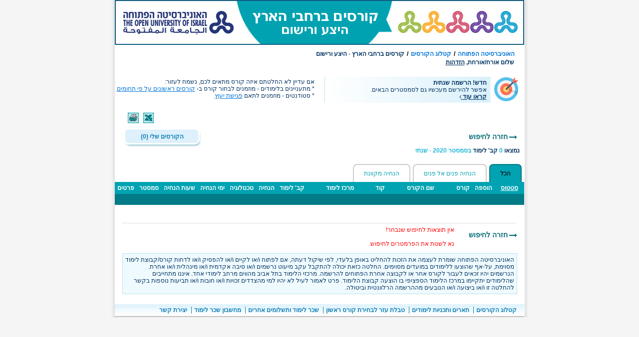

--- FILE ---
content_type: text/html; charset=utf-8
request_url: https://sheilta.apps.openu.ac.il/CoursesRegistration/Pages/GroupSearchResults.aspx?Semester=2020&CourseIDs=,10432,&Degree=0&GeographicalArea=,01,02,03,04,05,06,07,09,&InstructionHours=00:01&Days=111111&Page=1&Sort=IsGroupOpenDESC
body_size: 8597
content:


<!DOCTYPE html PUBLIC "-//W3C//DTD XHTML 1.0 Transitional//EN" "http://www.w3.org/TR/xhtml1/DTD/xhtml1-transitional.dtd">
<html xmlns="http://www.w3.org/1999/xhtml">
<head><meta http-equiv="CACHE-CONTROL" content="NO-CACHE" /><meta http-equiv="EXPIRES" content="0" /><title>
	היצע קורסים ברחבי הארץ
</title><link rel="Shortcut Icon" href="../Styles/images/openu.ico" /><link href="../Styles/style.css?v=41" rel="stylesheet" type="text/css" /><link href="../Styles/CourseBasketStyle.css?v=43" rel="Stylesheet" type="text/css" /><link href="../Styles/font-awesome/css/font-awesome.min.css" rel="stylesheet" type="text/css" />
    <script src="../Scripts/jquery-1.6.2.min.js" type="text/javascript"></script>
    <script src="../Scripts/jquery-ui-1.8.13.custom.min.js" type="text/javascript"></script>
    <script src="../Scripts/ui.dropdownchecklist-1.4-min.js" type="text/javascript"></script>
    <script src="../Scripts/CommonScripts.js?v=40" type="text/javascript"></script>
        
    <script src="../Scripts/frmGroupSearchResults_Script.js?v=28" type="text/javascript"></script>
</head>
<body id="MainBody">
    <form method="post" action="./GroupSearchResults.aspx?Semester=2020&amp;CourseIDs=%2c10432%2c&amp;Degree=0&amp;GeographicalArea=%2c01%2c02%2c03%2c04%2c05%2c06%2c07%2c09%2c&amp;InstructionHours=00%3a01&amp;Days=111111&amp;Page=1&amp;Sort=IsGroupOpenDESC" id="form1">
<div class="aspNetHidden">
<input type="hidden" name="__EVENTTARGET" id="__EVENTTARGET" value="" />
<input type="hidden" name="__EVENTARGUMENT" id="__EVENTARGUMENT" value="" />
<input type="hidden" name="__VIEWSTATE" id="__VIEWSTATE" value="/[base64]/hNOdQVsg==" />
</div>

<script type="text/javascript">
//<![CDATA[
var theForm = document.forms['form1'];
if (!theForm) {
    theForm = document.form1;
}
function __doPostBack(eventTarget, eventArgument) {
    if (!theForm.onsubmit || (theForm.onsubmit() != false)) {
        theForm.__EVENTTARGET.value = eventTarget;
        theForm.__EVENTARGUMENT.value = eventArgument;
        theForm.submit();
    }
}
//]]>
</script>


<div class="aspNetHidden">

	<input type="hidden" name="__VIEWSTATEGENERATOR" id="__VIEWSTATEGENERATOR" value="1DDB6BBF" />
</div>
    <table cellpadding="0" cellspacing="0" border="0" dir="rtl" align="center">
        <tr>
            <td>
                <div class="container_12 clearfix">
                    <div aria-hidden="true" class="grid_12" id="header">
                        <img alt="" src="../Images/header.jpg?v=50" width="820" height="90" border="0" usemap="#Map" />
                        <map name="Map" id="Map">
                            <area shape="rect" coords="29,11,226,78" href="https://www.openu.ac.il/" alt="דף כניסה לאתר של האוניברסיטה הפתוחה" />
                        </map>
                    </div>
                    <div class="grid_12" id="slogan">
                        
                    </div>
                    <div class="grid_12" id="hizdahut">
                        

                        <ul class="breadcrumb">
                          <li><a href="https://www.openu.ac.il/">האוניברסיטה הפתוחה</a></li>
                          <li><a href="https://www.openu.ac.il/academic/catalog/">קטלוג הקורסים</a></li>                          
                          <li>קורסים ברחבי הארץ - היצע ורישום</li>
                        </ul>
                        <p>
                            <span id="lblUsername" title="שם משתמש">שלום אורח/אורחת, </span><a id="SsoAppsLink" href="javascript:__doPostBack(&#39;ctl00$SsoAppsLink&#39;,&#39;&#39;)">הזדהות </a>
                            <a href="#">
                                </a>
                        </p>
                        
                    </div>
                    <div class="grid_6 toptext advice">
                        <p>
                            אם עדיין לא החלטתם איזה קורס מתאים לכם, נשמח לעזור:                            
                            <br />
                            * מתעניינים בלימודים - מוזמנים לבחור קורס ב- <a href="https://www.openu.ac.il/counseling/pages/first_course.aspx" style="color:#0275d8;" target="_blank">קורסים ראשונים על פי תחומים</a>
                            <br />                                                        
                            * סטודנטים - מוזמנים לתאם <a href="https://sheilta.apps.openu.ac.il/Main/ConsultationSchedule" style="color:#0275d8;" target="_blank">פגישת יעוץ</a>                                                        
                        </p>
                    </div> 
                    <div class="grid_6 toptext future_slogan">
                        <p>
                            <strong>חדש! הרשמה שנתית</strong>
                            <br />אפשר להירשם מעכשיו גם לסמסטרים הבאים.
                            <br />
                            <a target="_blank" href="https://www.openu.ac.il/registration/pages/annual_enrollment.aspx">קראו עוד <i class="fa fa-angle-left" aria-hidden="true"></i></a>
                        </p>                         
                    </div>
                           
    <h2 class="sr-only">תוצאות חיפוש - קבוצות לימוד</h2>         
    <div aria-hidden="true" class="grid_2 alpha excel-print-icons" id="excel_print">
        <input type="image" name="ctl00$ContentPlaceHolder1$btnExcel" id="ContentPlaceHolder1_btnExcel" title="שמור תוצאת חיפוש - אקסל" src="../images/excel.jpg" align="top" style="border-width:0px;border-style:None;height:21px;width:21px;" />
            &nbsp;
        <input type="image" name="ctl00$ContentPlaceHolder1$btnPrint" id="ContentPlaceHolder1_btnPrint" title="הדפס" src="../images/print.jpg" align="top" style="border-width:0px;border-style:None;height:21px;width:22px;" />
    </div>
    <div class="clear"></div>
    <div class="grid_3" id="button_1">
        <p>
            <span id="ContentPlaceHolder1_lblMyCourseBasket" tabindex="1" title="סל - הקורסים שהוספתי לסל">הקורסים שלי (0)</span>
        </p>
    </div>    
    <div class="grid_9" id="search_button_results">  
        <div>
            <i class="fa fa-long-arrow-right backButtonIcon" aria-hidden="true" style="padding-right: 14px;"></i>
            <input type="submit" name="ctl00$ContentPlaceHolder1$Button1" value="חזרה לחיפוש" id="ContentPlaceHolder1_Button1" tabindex="2" title="חזרה לחיפוש קבוצות לימוד" class="btnRegistration1 backButton" />
        </div> 
        <p TabIndex="3">
            נמצאו
            <span id="ContentPlaceHolder1_lblGroups">0</span>
            קב' לימוד <span>בסמסטר
                <span id="ContentPlaceHolder1_lblInSemester">2020 - שנתי</span></span>
        </p>

        <div class="TabsInstructionTypeButtons">
         <div class="tabs">
             <a href="GroupSearchResults.aspx?Semester=2020&CourseIDs=,10432,&CourseName=&Degree=0&Subject=&Openinglevel=&LearningLanguage=&Credits=&AD=&GeographicalArea=,01,02,03,04,05,06,07,09,&LearningCenter=&InstructionHours=00:01&Days=111111&InstructionType=&tab=All" id="ContentPlaceHolder1_TabInstructionType_All" class="tabAll tab-link active">הכל</a>
             <a href="GroupSearchResults.aspx?Semester=2020&CourseIDs=,10432,&CourseName=&Degree=0&Subject=&Openinglevel=&LearningLanguage=&Credits=&AD=&GeographicalArea=,01,02,03,04,05,06,07,09,&LearningCenter=&InstructionHours=00:01&Days=111111&InstructionType=RFMF&tab=RFMF" id="ContentPlaceHolder1_TabInstructionType_RFMF" class="tabRFMF tab-link">הנחיה פנים אל פנים</a>
             <a href="GroupSearchResults.aspx?Semester=2020&CourseIDs=,10432,&CourseName=&Degree=0&Subject=&Openinglevel=&LearningLanguage=&Credits=&AD=&GeographicalArea=,01,02,03,04,05,06,07,09,&LearningCenter=&InstructionHours=00:01&Days=111111&InstructionType=RTMT&tab=RTMT" id="ContentPlaceHolder1_TabInstructionType_RTMT" class="tabRTMT tab-link">הנחיה מקוונת</a>
         </div>        
     </div>
    </div>
    <div class="clear">
    </div>
    <div TabIndex="4" class="grid_12" aria-label="טבלה - תוצאות חיפוש קבוצות לימוד ברחבי הארץ">
        <table width="100%" border="0" cellspacing="0" cellpadding="4" id="main_table">
            <tr aria-hidden="true">
                <th scope="col" style="width: 53px;">
                    <a href="/CoursesRegistration/Pages/GroupSearchResults.aspx?Semester=2020&CourseIDs=,10432,&Degree=0&GeographicalArea=,01,02,03,04,05,06,07,09,&InstructionHours=00:01&Days=111111&Page=1&Sort=IsGroupOpen" id="ContentPlaceHolder1_LinkOrderByIsGroupOpen" style="text-decoration:underline;">סטטוס</a>
                </th>
                <th scope="col">
                    הוספה
                </th>
                <th scope="col">
                    <a href="/CoursesRegistration/Pages/GroupSearchResults.aspx?Semester=2020&CourseIDs=,10432,&Degree=0&GeographicalArea=,01,02,03,04,05,06,07,09,&InstructionHours=00:01&Days=111111&Page=1&Sort=CourseID" id="ContentPlaceHolder1_LinkOrderByCourseID">קורס</a>
                </th>
                <th scope="col" style="width: 145px;">
                    <a href="/CoursesRegistration/Pages/GroupSearchResults.aspx?Semester=2020&CourseIDs=,10432,&Degree=0&GeographicalArea=,01,02,03,04,05,06,07,09,&InstructionHours=00:01&Days=111111&Page=1&Sort=CourseName" id="ContentPlaceHolder1_LinkOrderByCourseName">שם הקורס</a>
                </th>
                <th scope="col">
                    <a href="/CoursesRegistration/Pages/GroupSearchResults.aspx?Semester=2020&CourseIDs=,10432,&Degree=0&GeographicalArea=,01,02,03,04,05,06,07,09,&InstructionHours=00:01&Days=111111&Page=1&Sort=Kode" id="ContentPlaceHolder1_LinkOrderByKode">קוד</a>
                </th>
                <th scope="col" style="width: 145px;">
                    <a href="/CoursesRegistration/Pages/GroupSearchResults.aspx?Semester=2020&CourseIDs=,10432,&Degree=0&GeographicalArea=,01,02,03,04,05,06,07,09,&InstructionHours=00:01&Days=111111&Page=1&Sort=LearningCenter" id="ContentPlaceHolder1_LinkOrderByLearningCenter">מרכז לימוד</a>
                </th>
                <th scope="col" style="white-space: nowrap;">
                    <a href="/CoursesRegistration/Pages/GroupSearchResults.aspx?Semester=2020&CourseIDs=,10432,&Degree=0&GeographicalArea=,01,02,03,04,05,06,07,09,&InstructionHours=00:01&Days=111111&Page=1&Sort=Studygroup" id="ContentPlaceHolder1_LinkOrderByStudygroup">קב' לימוד</a>
                </th>
                <th scope="col">
                    <a href="/CoursesRegistration/Pages/GroupSearchResults.aspx?Semester=2020&CourseIDs=,10432,&Degree=0&GeographicalArea=,01,02,03,04,05,06,07,09,&InstructionHours=00:01&Days=111111&Page=1&Sort=InstructionType" id="ContentPlaceHolder1_LinkOrderByInstructionType">הנחיה</a>
                </th>
                <th scope="col" style="white-space: nowrap;">
                    <a href="/CoursesRegistration/Pages/GroupSearchResults.aspx?Semester=2020&CourseIDs=,10432,&Degree=0&GeographicalArea=,01,02,03,04,05,06,07,09,&InstructionHours=00:01&Days=111111&Page=1&Sort=UsingTechnologies" id="ContentPlaceHolder1_LinkOrderByUsingTechnologies">טכנולוגיה</a>
                </th>
                <th scope="col" style="white-space: nowrap;">
                    <a href="/CoursesRegistration/Pages/GroupSearchResults.aspx?Semester=2020&CourseIDs=,10432,&Degree=0&GeographicalArea=,01,02,03,04,05,06,07,09,&InstructionHours=00:01&Days=111111&Page=1&Sort=Days" id="ContentPlaceHolder1_LinkOrderByDays">ימי הנחיה</a>
                </th>
                <th scope="col" style="white-space: nowrap;">
                    <a href="/CoursesRegistration/Pages/GroupSearchResults.aspx?Semester=2020&CourseIDs=,10432,&Degree=0&GeographicalArea=,01,02,03,04,05,06,07,09,&InstructionHours=00:01&Days=111111&Page=1&Sort=InstructionHours" id="ContentPlaceHolder1_LinkOrderByInstructionHours">שעות הנחיה</a>
                </th>
                <th scope="col" style="white-space: nowrap;">
                    <a href="/CoursesRegistration/Pages/GroupSearchResults.aspx?Semester=2020&CourseIDs=,10432,&Degree=0&GeographicalArea=,01,02,03,04,05,06,07,09,&InstructionHours=00:01&Days=111111&Page=1&Sort=Semester" id="ContentPlaceHolder1_LinkOrderBySemester">סמסטר</a>
                </th>
                <th scope="col">
                    פרטים
                </th>
            </tr>
            <tr aria-hidden="true">
                <td colspan="13" id="second_row">
                    &nbsp;
                </td>
            </tr>
            
        </table>
    </div>
    <div class="clear">
    </div>
    
    <div class="grid_5" align="left">
        <table cellpadding="0" cellspacing="0" border="0" width="100%">
            <tr>              
                <td align="left">
                    <table cellpadding="5" cellspacing="5" border="0" id="numbers">
                        <tr aria-label="דפדוף בתוצאות נוספות של קבוצות לימוד" TabIndex="6" >
                            
                        </tr>
                    </table>
                </td>
            </tr>
        </table>                
    </div>
    <div class="clear"></div>
    <div class="grid_12"><hr class="separator"/></div>
    <div class="grid_10">
        <div TabIndex="8" aria-label="הערות חשובות" style="color: Red;">אין תוצאות לחיפוש שנבחר!<br/><br/>נא לשנות את הפרמטרים לחיפוש.</div>
    </div>
    <div class="grid_2">
        <i class="fa fa-long-arrow-right backButtonIcon" aria-hidden="true" style="padding-right: 14px;"></i>
        <input type="submit" name="ctl00$ContentPlaceHolder1$btnNewSearch" value="חזרה לחיפוש" id="ContentPlaceHolder1_btnNewSearch" tabindex="2" title="חזרה לחיפוש קבוצות לימוד" class="btnRegistration1 backButton" />
    </div>    
    <div class="clear"></div>
    <div class="extra_explanation" id="explanation" aria-label="הערות נוספות">
        <p>
            האוניברסיטה הפתוחה שומרת לעצמה את הזכות להחליט באופן בלעדי, לפי שיקול דעתה, אם לפתוח
            ו/או לקיים ו/או להפסיק ו/או לדחות קורס/קבוצת לימוד מסוימת, על-אף שהוצעו ללימודים
            במועדים מסוימים. החלטה כזאת יכולה להתקבל עקב מיעוט נרשמים ו/או סיבה אקדמית ו/או
            מינהלית ו/או אחרת. הנרשמים יהיו זכאים לעבור לקורס אחר או לקבוצה אחרת הפתוחים להרשמה.
            מרכזי הלימוד בתל אביב מהווים מרחב לימודי אחד. איננו מתחייבים שהלימודים יתקיימו במרכז
            הלימוד הספציפי בו הוצעה קבוצת הלימוד. פרט לאמור לעיל לא יהיו למי מהצדדים זכויות
            ו/או חובות ו/או תביעות נוספות בקשר להחלטה זו ו/או ביצועה ו/או הנובעים מההרשמה הרלוונטית
            וביטולה.
        </p>
    </div>
    <div aria-hidden="true" id="ResultsPopupContact" dir="rtl">
        <table cellspacing="0" cellpadding="3" width="680" id="inner_table">
        <tr>
        	<th>
                <table cellpadding="0" cellspacing="0" border="0" width="100%">
                    <tr>
                        <td>
                            <img alt="" class="popupContactClose" src="../images/x_b.gif" width="27" height="27" border="0" />
                        </td>
                        <td style="width:50px;">
                            <span id="lblCourseID"></span>
                        </td>
                        <td>
                            <span id="lblCourseName"></span>        
                        </td>
                        <td>
                            <span id="lblShemMerkazLimud"></span>
                        </td>
                        <td style="width:50px;">
                            <span id="lblStudygroup"></span>
                        </td>
                        <td style="width:50px;">
                            <span id="lblInstructionType"></span>
                        </td>
                    </tr>
                </table>
            </th>
        </tr>
        <tr>
        	<td style="padding:0px;">
            	<table cellspacing="0" border="0" cellpadding="5" id="inner_table_1">
                	<tr>
                    	<th width="668" colspan="2">פרטי קבוצת הלימוד בקורס <a href="#" id="CourseLink" target="_blank"></a> לסמסטר: <span id="lblSemester"></span> <span id="lblinstarctorName" style="color:red;"></span> </th>
                    </tr>
                    <tr>
                    	<td width="80"><strong>מרכז לימוד</strong></td>
                        <td>
                            <a id="LearningCenterLink" href="#" target="_blank"></a>
                        </td>
                    </tr>
                    <tr>
                    	<td><strong>כתובת</strong></td>
                        <td><label id="lblAddress"></label></td>
                    </tr>
                    <tr>
                    	<td class="bottom_line"><strong>טלפון</strong></td>
                        <td class="bottom_line"><label id="lblTelefon"></label>&nbsp;<label id="lblFax"></label></td>
                    </tr>
                    <tr>
                    	<td><strong>קבוצת לימוד</strong></td>
                        <td><label id="lblStudygroup_l"></label> <label id="lblInstructionType_l"></label></td>
                    </tr>
                    <tr>
                    	<td><strong>ימי הנחיה</strong></td>
                        <td>
                            <label id="lblDays"></label><label id="lblHrs"></label>
                            <span id="first_LessonSpan"></span>
                        </td>
                    </tr>
                    <tr>
                    	<td class="bottom_line"><strong>הערות</strong></td>
                        <td class="bottom_line">
                            <span id="Dmay_harshama_p">מוסד/מכללה אשר גובה תשלומים נוספים מעבר לתשלומים שגובה האוניברסיטה הפתוחה, להרשמה יש לפנות למוסד.</span>
                            <span id="Ind_shibutz_p">הרשמה ושיבוץ למרכז לימוד זה אפשרית אך ורק לסטודנטים הלומדים במוסד/מכללה. להרשמה יש לפנות למוסד/מכללה.</span>
                            <span id="Hanchaya_M_p">ההשתתפות בקבוצת לימוד במתכונת של הנחיה מוגברת מותנית בתשלום תוספת עבור הנחיה מוגברת. התוספת עבור ההנחיה המוגברת אינה חלק משכר הלימוד.</span>
                            <span id="lbl_MoreInffo"></span>
                        </td>
                    </tr>
                    <tr>
                    	<td><strong>לימודים לתואר</strong></td>
                        <td><label id="lbltoar"></label>&nbsp;&nbsp;&nbsp;&nbsp;&nbsp;&nbsp;שיוך: <label id="lblSubject"></label>&nbsp;&nbsp;&nbsp;&nbsp;&nbsp;&nbsp; <label id="lblrama"></label>&nbsp;&nbsp;&nbsp;&nbsp;&nbsp;&nbsp;נק' זכות: <label id="lblCredit"></label></td>
                    </tr>
                    <tr>
                    	<td><strong>הערות</strong></td>
                        <td>
                            <span id="lbl_TeurMisgeretKvutza" style="color:red;"></span>
                            <span id="lblLanguage"></span>
                            <span id="sug_kurs_lbl">
                                בשל האינטנסיביות של לימוד הקורס בסמסטר הקיץ, הוא מתאים רק לסטודנטים בעלי רקע בשימוש בתוכנות ה- office ובאינטרנט ואינו מומלץ ללימוד בקיץ לסטודנטים ללא רקע מוקדם ביישומי מחשב.
                            </span>
                            <span id="Ind_doel_lbl">
                                ניתן ללמוד את הקורס גם בהנחיה מתוקשבת באמצעות דואר אלקטרוני
                            </span>
                            <a href="#" target="_blank" id="CommentLink"></a>
                        </td>
                    </tr>
                    <tr id="PrintTR">
                        <td colspan="2">הדפסה&nbsp; <a href="#" target="_blank" id="PrintLink"><img src="../images/print1.gif" style="cursor:pointer; border-style:none; border-width:0px;" alt="הדפסה" width="20" height="15" border="0" /></a></td>
                    </tr>
                </table>
            </td>
        </tr>
    </table>
    </div>

                    <div class="grid_12" id="footer">
                        <ul>
                            <li><a tabindex="1001" href="https://www.openu.ac.il/academic/Catalog/" title="קטלוג הקורסים" target="_blank">
                                קטלוג הקורסים</a></li>
                            <li><a tabindex="1002" href="https://www.openu.ac.il/degrees" title="תארים ותכניות לימודים" target="_blank">
                                תארים ותכניות לימודים</a></li>
                            <li><a tabindex="1003" href="https://www.openu.ac.il/counseling/pages/first_course.aspx" title="טבלת עזר לבחירת קורס ראשון בתארים השונים"
                                target="_blank">טבלת עזר לבחירת קורס ראשון</a></li>
                            <li><a tabindex="1004" href="https://www.openu.ac.il/registration/payments/tables/pages/default.aspx" target="_blank" title="שכר לימוד ותשלומים אחרים">
                                שכר לימוד ותשלומים אחרים</a></li>    
                            <li><a tabindex="1005" href="https://sheilta.apps.openu.ac.il/Main/Simulator" title="סימולטור שכר לימוד" target="_blank">
                                מחשבון שכר לימוד</a></li>
                            <li style="border-left: none"><a tabindex="1006" href="https://www.openu.ac.il/pages/contactus.aspx" title="יצירת קשר ">
                                יצירת קשר</a></li>
                        </ul>
                    </div>
                    <div class="clear">
                    </div>
                </div>
                <div aria-hidden="true" id="MergePopupContact" dir="rtl">
                    <table cellspacing="0" cellpadding="3" border="1" bordercolor="#06a3b4" width="300"
                        id="inner_table">
                        <tr>
                            <th>
                                <table cellpadding="0" cellspacing="0" border="0" width="100%">
                                    <tr>
                                        <td>
                                            <img alt="" class="popupContactClose" src="../images/x_b.gif" width="27" height="27"
                                                border="0" />
                                        </td>
                                        <td style="width: 100%;" align="center">
                                            שים לב!
                                        </td>
                                    </tr>
                                </table>
                            </th>
                        </tr>
                        <tr>
                            <td>
                                <table cellspacing="0" border="0" cellpadding="5" id="inner_table_1" align="center">
                                    <tr align="center" style="height: 150px; text-align:center;">
                                        <td>
                                            <div style="font-size: 12px;">
                                                המערכת זיהתה בסל הקורסים קבוצות לימוד שבחרת בעבר,
                                                <br />
                                                התבצע איחוד בין קבוצות הלימוד שבחרת בעבר לבין קבוצות הלימוד שבחרת עכשיו.
                                            </div>
                                        </td>
                                    </tr>
                                </table>
                            </td>
                        </tr>
                    </table>
                </div>
                <div id="unIdentifiedUser" dir="rtl">
                    <table cellspacing="0" cellpadding="3" border="1" bordercolor="#06a3b4" width="300"
                        id="Table1">
                        <tr>
                            <th>
                                <table cellpadding="0" cellspacing="0" border="0" width="100%">
                                    <tr>
                                        <td>
                                            <img alt="" class="popupContactClose" src="../images/x_b.gif" width="27" height="27"
                                                border="0" />
                                        </td>
                                        <td style="width: 100%;" align="center">
                                            יש לבחור סטודנט רשום או חדש.
                                        </td>
                                    </tr>
                                </table>
                            </th>
                        </tr>
                        <tr>
                            <td>
                                <table cellspacing="0" border="0" cellpadding="5" id="Table2" align="center">
                                    <tr align="center" style="height: 150px;text-align:center;">
                                        <td>
                                            <div style="font-size: 12px;">
                                                <table cellspacing="0" border="0" cellpadding="0">
                                                    <tr style="height:20px;">
                                                        <td align="center" style="padding-right:1.5em;">
                                                            <div class="btnRegistration1" style="text-indent:19px; padding-top:0.7em;">
                                                                <a id="NewStudentLink" aria-label="מעוניין להרשם ללימודים באוניברסיטה הפתוחה" href="javascript:__doPostBack(&#39;ctl00$NewStudentLink&#39;,&#39;&#39;)" style="float: right; text-decoration: none; color: White;">הצטרפות</a>
                                                            </div>
                                                        </td>
                                                        <td align="center" style="padding-right:1.5em;">
                                                            <div class="btnRegistration1" style="text-indent:19px; padding-top:0.7em;">
                                                                <a href="../MasterPages/#" id="OldStudentLink" style="float: right; text-decoration: none; color: White;" aria-label="נרשמתי ללימודים באוניברסיטה הפתוחה" target="_self">התחברות</a></div>
                                                        </td>
                                                    </tr>
                                                    <tr aria-hidden="true">
                                                        <td>
                                                          מעוניין להרשם ללימודים באוניברסיטה הפתוחה
                                                        </td>
                                                        <td>
                                                         נרשמתי ללימודים באוניברסיטה הפתוחה
                                                        </td>
                                                    </tr>
                                                </table>
                                            </div>
                                        </td>
                                    </tr>
                                </table>
                            </td>
                        </tr>
                    </table>
                </div>

                <!-- start msg -->                
                <div aria-hidden="true" id="MessagesListPopUp" dir="rtl">
                    <table cellspacing="0" cellpadding="3" width="680" id="inner_table">
                    <tr>
        	            <th>
                            <table cellpadding="0" cellspacing="0" border="0" width="100%">
                                <tr>                                                           
                                    <td style="width:100%;text-align:center;">
                                        <div>הודעות כלליות</div>
                                    </td>                                              
                                </tr>
                            </table>
                        </th>
                    </tr>
                    <tr>
        	            <td style="padding:0px;">
            	            <table cellspacing="0" border="0" cellpadding="5" style="width:100%;background-color: #effafe;text-align:right;">
                	            <tr>
                    	           <td style="background-color: #cbecf1;">&nbsp;</td>
                                </tr>
                                                                           
                            </table>
                        </td>
                    </tr>  
                    <tr>
                        <td><div onclick="CallHideGeneralMessagesHandler()" class="GeneralMessagesButton GeneralMessagesButtonClose"><p>אישור</p></div></td>
                    </tr>    
                </table>
                </div>
                <!--end msg -->

                <div id="TTD" dir="rtl">
                </div>
                <div id="backgroundPopup">
                </div>
                <input type="hidden" name="ctl00$lblServerMap" id="lblServerMap" value="https://sheilta.apps.openu.ac.il/CoursesRegistration" />
            </td>
        </tr>
    </table>
    </form>
</body>
</html>


--- FILE ---
content_type: text/css
request_url: https://sheilta.apps.openu.ac.il/CoursesRegistration/Styles/style.css?v=41
body_size: 5308
content:



body {
	min-width: 841px;
	overflow-x: hidden;
}


/* Containers
----------------------------------------------------------------------------------------------------*/
.container_12 {
	margin-left: auto;
	margin-right: auto;
	margin-bottom: 20px;
	width: 841px;
	background-image: url(../images/rekatable-836p.gif);
	background-repeat: repeat-y;
	background-position: center top;
}

/* Grid >> Global
----------------------------------------------------------------------------------------------------*/


.grid_1,
.grid_2,
.grid_3,
.grid_4,
.grid_5,
.grid_6,
.grid_7,
.grid_8,
.grid_9,
.grid_10,
.grid_11,
.grid_12 {
	display: inline;
	float: left;
	position: relative;
	margin-left: 10px;
	margin-right: 10px;
}

.grid_Res {
	display: inline;
	float: right;
	position: relative;
	margin-left: 10px;
	margin-right: 10px;
}



.push_1, .pull_1,
.push_2, .pull_2,
.push_3, .pull_3,
.push_4, .pull_4,
.push_5, .pull_5,
.push_6, .pull_6,
.push_7, .pull_7,
.push_8, .pull_8,
.push_9, .pull_9,
.push_10, .pull_10,
.push_11, .pull_11,
.push_12, .pull_12 {
	position: relative;
}


/* Grid >> Children (Alpha ~ First, Omega ~ Last)
----------------------------------------------------------------------------------------------------*/

.alpha {
	margin-left: 0;
}

.omega {
	margin-right: 0;
}

/* Grid >> 12 Columns
----------------------------------------------------------------------------------------------------*/


.container_12 .grid_1 {
	width: 50px;
}

.container_12 .grid_2 {
	width: 120px;
}

.container_12 .grid_3 {
	width: 190px;
}

.container_12 .grid_4 {
	width: 260px;
}

.container_12 .grid_5 {
	width: 330px;
}

.container_12 .grid_6 {
	width: 400px;
}

.container_12 .grid_7 {
	width: 470px;
}

.container_12 .grid_8 {
	width: 540px;
}

.container_12 .grid_9 {
	width: 610px;
}

.container_12 .grid_10 {
	width: 680px;
}

.container_12 .grid_11 {
	width: 750px;
}

.container_12 .grid_12 {
	width: 820px;
}




/* Prefix Extra Space >> 12 Columns
----------------------------------------------------------------------------------------------------*/


.container_12 .prefix_1 {
	padding-left: 70px;
}

.container_12 .prefix_2 {
	padding-left: 140px;
}

.container_12 .prefix_3 {
	padding-left: 210px;
}

.container_12 .prefix_4 {
	padding-left: 280px;
}

.container_12 .prefix_5 {
	padding-left: 350px;
}

.container_12 .prefix_6 {
	padding-left: 420px;
}

.container_12 .prefix_7 {
	padding-left: 490px;
}

.container_12 .prefix_8 {
	padding-left: 560px;
}

.container_12 .prefix_9 {
	padding-left: 630px;
}

.container_12 .prefix_10 {
	padding-left: 700px;
}

.container_12 .prefix_11 {
	padding-left: 770px;
}



/* Suffix Extra Space >> 12 Columns
----------------------------------------------------------------------------------------------------*/


.container_12 .suffix_1 {
	padding-right: 70px;
}

.container_12 .suffix_2 {
	padding-right: 140px;
}

.container_12 .suffix_3 {
	padding-right: 210px;
}

.container_12 .suffix_4 {
	padding-right: 280px;
}

.container_12 .suffix_5 {
	padding-right: 350px;
}

.container_12 .suffix_6 {
	padding-right: 420px;
}

.container_12 .suffix_7 {
	padding-right: 490px;
}

.container_12 .suffix_8 {
	padding-right: 560px;
}

.container_12 .suffix_9 {
	padding-right: 630px;
}

.container_12 .suffix_10 {
	padding-right: 700px;
}

.container_12 .suffix_11 {
	padding-right: 770px;
}



/* Push Space >> 12 Columns
----------------------------------------------------------------------------------------------------*/


.container_12 .push_1 {
	left: 70px;
}

.container_12 .push_2 {
	left: 140px;
}

.container_12 .push_3 {
	left: 210px;
}

.container_12 .push_4 {
	left: 280px;
}

.container_12 .push_5 {
	left: 350px;
}

.container_12 .push_6 {
	left: 420px;
}

.container_12 .push_7 {
	left: 490px;
}

.container_12 .push_8 {
	left: 560px;
}

.container_12 .push_9 {
	left: 630px;
}

.container_12 .push_10 {
	left: 700px;
}

.container_12 .push_11 {
	left: 770px;
}



/* Pull Space >> 12 Columns
----------------------------------------------------------------------------------------------------*/


.container_12 .pull_1 {
	left: -70px;
}

.container_12 .pull_2 {
	left: -140px;
}

.container_12 .pull_3 {
	left: -210px;
}

.container_12 .pull_4 {
	left: -280px;
}

.container_12 .pull_5 {
	left: -350px;
}

.container_12 .pull_6 {
	left: -420px;
}

.container_12 .pull_7 {
	left: -490px;
}

.container_12 .pull_8 {
	left: -560px;
}

.container_12 .pull_9 {
	left: -630px;
}

.container_12 .pull_10 {
	left: -700px;
}

.container_12 .pull_11 {
	left: -770px;
}




/* `Clear Floated Elements
----------------------------------------------------------------------------------------------------*/

/* http://sonspring.com/journal/clearing-floats */

.clear {
	clear: both;
	display: block;
	overflow: hidden;
	visibility: hidden;
	width: 0;
	height: 0;
}

/* http://www.yuiblog.com/blog/2010/09/27/clearfix-reloaded-overflowhidden-demystified */

.clearfix:before,
.clearfix:after {
	content: '\0020';
	display: block;
	overflow: hidden;
	visibility: hidden;
	width: 0;
	height: 0;
}

.clearfix:after {
	clear: both;
}

/*
  The following zoom:1 rule is specifically for IE6 + IE7.
  Move to separate stylesheet if invalid CSS is a problem.
*/

.clearfix {
	zoom: 1;
}

/*--------------*/

body {
	font-family: Arial, Helvetica, sans-serif;
	font-size: 12px;
	color: #053563;
	background-color: #f5f5f5;
	margin-top: 0px;
	margin-right: auto;
	margin-left: auto;
}

#header {
	height: 90px;
	width: 820px;
}

#slogan H1 {
	font-size: 16px !important;
	font-weight: bold !important;
	text-align: center !important;
	padding-top: 15px !important;
	padding-bottom: 15px !important;
	color: #1db8d4 !important;
}

#banner {
	height: 74px;
}

#hizdahut {
	font-weight: bold;
	padding-top: 10px;
	padding-bottom: 20px;
}

	#hizdahut p {
		padding-top: 0px;
		padding-right: 20px;
		padding-bottom: 0px;
		margin: 0px;
	}

		#hizdahut p a:link, #hizdahut p a:visited {
			color: #053563;
		}

		#hizdahut p a:hover {
			text-decoration: none;
		}

#search_button {
	background-image: url(../images/chipus.gif);
	background-repeat: no-repeat;
	background-position: right bottom;
	height: 40px;
	width: 120px;
	display: inline;
	float: right;
	position: relative;
	margin-left: 10px;
	margin-right: 11px;
}

/*#search_button_results {
	background-image: url(../images/totzaotchipus.gif);
	background-repeat: no-repeat;
	background-position: right bottom;
	height: 40px;
}*/

.TabsInstructionTypeButtons .tabs {
	display: inline-flex;
}

.TabsInstructionTypeButtons .tab-link {
	background-color: #fff;
	border: 2px solid #ccc;
	border-bottom: none;
	padding: 10px 20px;
	cursor: pointer;
	text-decoration: none;
	color: #01a3b2;
	border-radius: 8px 8px 0 0;
	margin-right: 5px;
}

	.TabsInstructionTypeButtons .tab-link.active {
		background-color: #01a3b2;
		color: #092123;
		border-color: #027b86;
		font-weight: bold;
	}

	.TabsInstructionTypeButtons .tab-link:not(.active):hover {
		background-color: #e0e0e0;
		color: #01a3b2;
	}

#search_button_results p {
	margin: 0 9px 20px;
	/*padding: 20px 177px 0 0;*/
	font-weight: bold;
}

#basket_results {
	background-image: url(../images/basket_title.jpg);
	background-repeat: no-repeat;
	background-position: right bottom;
	height: 40px;
	margin-right: 11px;
}

	/*--------------*/

	#basket_results p {
		margin: 0;
		padding: 20px 180px 0 0;
		font-weight: bold;
	}

#sal_hakursim p {
	margin: 0;
	padding: 20px 180px 0 0;
	font-weight: bold;
}

#search_button_results p span {
	color: #1db8d4;
}

#button_1 {
	background-image: url(../images/rekabutton_1.gif);
	background-repeat: no-repeat;
	background-position: left top;
	height: 40px;
	cursor: pointer;
}

.button_close {
	background-image: url(../images/rekabutton_1.gif);
	background-repeat: no-repeat;
	background-position: left top;
	height: 40px;
	cursor: pointer;
}

	.button_close p {
		font-weight: bold;
		color: #1382b7;
		margin: 0px;
		padding-top: 10px;
		padding-bottom: 5px;
		text-align: center;
	}

.MyFromStudyPlanList {
	background-image: url(../images/rekabutton_2.gif);
	background-repeat: no-repeat;
	background-position: right top;
	height: 40px;
	width: 174px;
	font-weight: bold;
	color: #1382b7;
	margin: 0px;
	padding-top: 5px;
	padding-right: 10px;
	padding-bottom: 10px;
	padding-left: 10px;
	border-top-width: 0px;
	border-right-width: 0px;
	border-bottom-width: 0px;
	border-left-width: 0px;
	border-top-style: none;
	border-right-style: none;
	border-bottom-style: none;
	border-left-style: none;
	cursor: pointer;
	background-color: #FFF;
}

#btnNewSearch {
	background-image: url(../images/chipus_new.gif);
	background-repeat: no-repeat;
	background-position: right top;
	height: 38px;
	color: #FFF;
	font-weight: bold;
	margin: 0;
	width: 102px;
	padding-top: 5px;
	padding-right: 8px;
	padding-bottom: 10px;
	padding-left: 12px;
	border-top-width: 0px;
	border-right-width: 0px;
	border-bottom-width: 0px;
	border-left-width: 0px;
	border-top-style: none;
	border-right-style: none;
	border-bottom-style: none;
	border-left-style: none;
	cursor: pointer;
	background-color: #FFF;
}

#btnRelaod {
	background-image: url(../images/chipus_new.gif);
	background-repeat: no-repeat;
	background-position: right top;
	height: 38px;
	color: #FFF;
	font-weight: bold;
	margin: 0;
	width: 102px;
	padding-top: 5px;
	padding-right: 8px;
	padding-bottom: 10px;
	padding-left: 12px;
	border-top-width: 0px;
	border-right-width: 0px;
	border-bottom-width: 0px;
	border-left-width: 0px;
	border-top-style: none;
	border-right-style: none;
	border-bottom-style: none;
	border-left-style: none;
	cursor: pointer;
	background-color: #FFF;
}

#btnUpdateTokef {
	background-image: url(../images/chipus_new.gif);
	background-repeat: no-repeat;
	background-position: right top;
	height: 38px;
	color: #FFF;
	font-weight: bold;
	margin: 0;
	width: 102px;
	padding-top: 5px;
	padding-right: 8px;
	padding-bottom: 10px;
	padding-left: 12px;
	border-top-width: 0px;
	border-right-width: 0px;
	border-bottom-width: 0px;
	border-left-width: 0px;
	border-top-style: none;
	border-right-style: none;
	border-bottom-style: none;
	border-left-style: none;
	cursor: pointer;
	background-color: #FFF;
}

.btnUpdateTokefClose {
	background-image: url(../images/chipus_new.gif);
	background-repeat: no-repeat;
	background-position: right top;
	height: 38px;
	color: #FFF;
	font-weight: bold;
	margin: 0;
	width: 102px;
	padding-top: 5px;
	padding-right: 8px;
	padding-bottom: 10px;
	padding-left: 12px;
	border-top-width: 0px;
	border-right-width: 0px;
	border-bottom-width: 0px;
	border-left-width: 0px;
	border-top-style: none;
	border-right-style: none;
	border-bottom-style: none;
	border-left-style: none;
	cursor: pointer;
	background-color: #FFF;
}

#btnRegistration {
	background-image: url(../images/chipus_new.gif);
	background-repeat: no-repeat;
	background-position: right top;
	height: 38px;
	color: #FFF;
	font-weight: bold;
	margin: 0;
	width: 102px;
	padding-top: 5px;
	padding-right: 8px;
	padding-bottom: 10px;
	padding-left: 12px;
	border-top-width: 0px;
	border-right-width: 0px;
	border-bottom-width: 0px;
	border-left-width: 0px;
	border-top-style: none;
	border-right-style: none;
	border-bottom-style: none;
	border-left-style: none;
	cursor: pointer;
	background-color: #FFF;
}

.btnRegistration1 {
	background-image: url(../images/chipus_new.gif);
	background-repeat: no-repeat;
	background-position: right top;
	height: 38px;
	color: #FFF;
	font-weight: bold;
	margin: 0;
	width: 102px;
	padding-top: 5px;
	padding-right: 8px;
	padding-bottom: 10px;
	padding-left: 12px;
	border-top-width: 0px;
	border-right-width: 0px;
	border-bottom-width: 0px;
	border-left-width: 0px;
	border-top-style: none;
	border-right-style: none;
	border-bottom-style: none;
	border-left-style: none;
	cursor: pointer;
	background-color: #FFF;
}

.btnRegistration1w {
	background-image: url(../images/btn_w.gif);
	background-repeat: no-repeat;
	background-position: right top;
	height: 38px;
	color: #FFF;
	font-weight: bold;
	margin: 0;
	width: 155px;
	padding-top: 5px;
	padding-right: 8px;
	padding-bottom: 10px;
	padding-left: 12px;
	border-top-width: 0px;
	border-right-width: 0px;
	border-bottom-width: 0px;
	border-left-width: 0px;
	border-top-style: none;
	border-right-style: none;
	border-bottom-style: none;
	border-left-style: none;
	cursor: pointer;
	background-color: #FFF;
}

#button_2 {
	background-image: url(../images/rekabutton_2.gif);
	background-repeat: no-repeat;
	background-position: right top;
	height: 40px;
	width: 174px;
	font-weight: bold;
	color: #1382b7;
	margin: 0px;
	padding-top: 5px;
	padding-right: 10px;
	padding-bottom: 10px;
	padding-left: 10px;
	border-top-width: 0px;
	border-right-width: 0px;
	border-bottom-width: 0px;
	border-left-width: 0px;
	border-top-style: none;
	border-right-style: none;
	border-bottom-style: none;
	border-left-style: none;
	cursor: pointer;
	background-color: #FFF;
}

#button_3 {
	background-image: url(../images/chipus_new.gif);
	background-repeat: no-repeat;
	background-position: right top;
	height: 38px;
	color: #FFF;
	font-weight: bold;
	margin: 0;
	width: 102px;
	padding-top: 5px;
	padding-right: 8px;
	padding-bottom: 10px;
	padding-left: 12px;
	border-top-width: 0px;
	border-right-width: 0px;
	border-bottom-width: 0px;
	border-left-width: 0px;
	border-top-style: none;
	border-right-style: none;
	border-bottom-style: none;
	border-left-style: none;
	cursor: pointer;
	background-color: #FFF;
}

#box_left_1 {
	width: 380px;
	background-image: url(../images/eich.gif);
	background-repeat: no-repeat;
	background-position: right top;
	margin-left: 20px;
	background-color: #effafe;
	padding-top: 61px;
	margin-bottom: 20px;
	max-height: 218px;
	min-height: 231px;
}

#box_left_2 {
	width: 380px;
	background-image: url(../images/matai.gif);
	background-repeat: no-repeat;
	background-position: right top;
	margin-left: 20px;
	margin-bottom: 20px;
	padding-top: 61px;
	background-color: #effafe;
	max-height: 110px;
}

#box_right_1 {
	width: 380px;
	background-image: url(../images/ma.gif);
	background-repeat: no-repeat;
	background-position: right top;
	margin-right: 20px;
	margin-bottom: 20px;
	padding-top: 61px;
	min-height: 218px;
	background-color: #effafe;
}

#box_right_2 {
	width: 380px;
	background-image: url(../images/eifo.gif);
	background-repeat: no-repeat;
	background-position: right top;
	margin-right: 20px;
	margin-bottom: 20px;
	padding-top: 61px;
	background-color: #effafe;
	min-height: 110px;
}

#button_1 p {
	font-weight: bold;
	color: #1382b7;
	margin: 0px;
	padding-top: 10px;
	padding-bottom: 5px;
	text-align: center;
}

	#button_1 p a:link, #button_1 p a:visited {
		color: #1382b7;
		text-decoration: none;
	}

#footer {
	background-image: url(../images/rekabottom_menu.gif);
	background-repeat: repeat-x;
	background-position: right top;
	height: 27px;
	margin-top: 20px;
}

	#footer ul {
		margin-top: 5px;
		margin-bottom: 5px;
		padding-right: 10px;
		margin-right: 0px;
		margin-left: 0px;
	}

		#footer ul li {
			list-style-type: none;
			display: inline;
			font-weight: bold;
			color: #1382b7;
			padding-left: 5px;
			border-left-width: 1px;
			border-left-style: solid;
			border-left-color: #1382b7;
			padding-right: 5px;
		}

			#footer ul li a:link, #footer ul li a:visited {
				color: #1382b7;
				text-decoration: none;
			}

			#footer ul li a:hover {
				text-decoration: underline;
			}

select {
	font-family: Arial, Helvetica, sans-serif;
	font-size: 12px;
	color: #053563;
	height: 20px;
}

input {
	font-family: Arial, Helvetica, sans-serif;
	font-size: 12px;
	color: #053563;
	padding: 0;
}

#procedures {
	padding-top: 20px;
}

	#procedures p {
		margin: 0px;
		padding-right: 20px;
	}

		#procedures p a:link, #procedures p a:visited {
			color: #053563;
		}

		#procedures p a:hover {
			text-decoration: none;
		}

#toptext {
	padding-bottom: 15px;
}

	#toptext p {
		margin: 0px;
		padding-right: 20px;
	}

		#toptext p a:link, #procedures p a:visited {
			color: #053563;
		}

		#toptext p a:hover {
			text-decoration: none;
		}


#main_table, .main_table {
	margin-bottom: 20px;
}

	#main_table th, .main_table th {
		background-color: #01a3b2;
		color: #FFF;
		padding: 5px;
	}
		/*Elad*/
		#main_table th a {
			background-color: #01a3b2;
			color: #FFF;
			text-decoration: none;
		}

	#main_table td a {
		color: #053563;
		text-decoration: none;
	}

		#main_table td a:hover {
			color: #053563;
			text-decoration: underline;
		}
	/*Elad*/
	#main_table tr.odd {
		background-color: #b6e5eb;
	}

	#main_table tr.even {
		background-color: #effafe;
	}

	#main_table tr td {
		text-align: center;
	}

		#main_table tr td span {
			color: #F00;
		}

	#main_table .BroadcastingSource {
		color: #053563 !important;
	}

	#main_table tr td#second_row {
		background-color: #027b86;
	}

#icons {
	margin-right: 20px;
}

#numbers {
	margin-left: 20px;
}

	#numbers tr td {
		font-weight: bold;
		color: #027b86;
		border: 1px solid #b6e5eb;
	}

		#numbers tr td a:link, #numbers tr td a:visited {
			color: #027b86;
			text-decoration: none;
		}

		#numbers tr td#current_number {
			background-color: #027b86;
			color: #FFF;
		}

			#numbers tr td#current_number a:link, #numbers tr td#current_number a:visited {
				color: #FFF;
			}

#explanation p {
	margin: 0;
	background-color: #effafe;
	border: 1px solid #b6e5eb;
	padding: 5px;
}

.explanation1 {
	margin: 0;
	margin-right: 2.6em;
	background-color: #effafe;
	border: 1px solid #b6e5eb;
	padding: 5px;
	width: 768px;
}

#excel_print {
	margin-left: 20px;
}

	#excel_print img {
		padding: 4px;
	}

#numbers tr td:hover {
	background-color: #b6e5eb;
	border-color: #027b86;
}

/*----------*/

#inner_table th {
	background-color: #015e66;
	color: #FFF;
	text-align: right;
	font-size: 14px;
}

#inner_table_1 {
}

	#inner_table_1 th {
		background-color: #cbecf1;
		font-size: 12px;
		color: #015e66;
		text-align: right;
	}

		#inner_table_1 th a:link, #inner_table_1 th a:visited {
			color: #015e66;
			text-decoration: underline;
		}

		#inner_table_1 th a:hover {
			text-decoration: none;
		}

	#inner_table_1 td {
		border: #cbecf1 1px solid;
		background-color: #effafe;
		text-align: right;
	}

		#inner_table_1 td span {
			margin-bottom: 5px;
		}

		#inner_table_1 td a:link, #inner_table_1 td a:visited {
			color: #053563;
			text-decoration: underline;
		}

		#inner_table_1 td a:hover {
			text-decoration: none;
		}

		#inner_table_1 td.bottom_line {
			border-bottom: #06a3b4 1px solid;
		}

.table_subtitle {
	margin-top: 4px;
	margin-bottom: 4px;
	margin-right: 20px;
	padding: 0px;
	clear: both;
	color: #045959;
	font-weight: bold;
}


.table_InstractionType {
	border: solid 1px #b4e5e9;
	border-collapse: collapse;
	background-color: #effafe;
	vertical-align: top;
	margin: 0px;
	padding: 0.3em;
}

	.table_InstractionType td, .table_InstractionType tr {
		border-collapse: collapse;
		background-color: #effafe;
		vertical-align: top;
		margin: 0px;
		padding: 0.3em;
	}

.table_courses, .table_courses td, .table_courses tr {
	border: solid 1px #B5E7EF;
	border-collapse: collapse;
	background-color: #effafe;
	vertical-align: top;
	margin: 0px;
	margin-right: 20px;
}

	.table_courses th {
		border-left: solid 1px white;
	}

div.topmenu div {
	float: left;
	margin: 0px;
	padding: 0px;
	margin-left: 30px;
	width: 50px;
	text-align: left;
}

	div.topmenu div + div {
		float: left;
		width: 180px;
		margin: 0px;
		padding: 0px;
	}

		div.topmenu div + div + div {
			float: left;
			width: 100px;
		}

			div.topmenu div + div + div + div {
				float: right;
				width: 250px;
				margin-right: 10px;
			}

.send_button {
	margin-right: 30px;
}

#summary_title {
	background-image: url(../images/summary_title.jpg);
	background-repeat: no-repeat;
	background-position: right bottom;
	height: 40px;
	margin-right: 11px;
}

	#summary_title p {
		margin: 0;
		padding: 20px 180px 0 0;
		font-weight: bold;
	}

table td.subtitle_row {
	background-color: #B4E5E9;
	font-weight: bold;
	white-space: nowrap;
}

.table_courses td div.mudgash {
	background-color: #B4E5E9;
	border: solid 1px #69C7D3;
	margin: 20px;
	background-image: url(../images/mudgash.jpg);
	background-position: top right;
	background-repeat: no-repeat;
	height: 18px;
	padding: 3px 30px 0px 0px;
}

.table_courses td p {
	margin: 20px;
}

div.topmenu1 div {
	float: left;
	margin: 0px;
	padding: 0px;
	margin-left: 30px;
	width: 50px;
	text-align: left;
}

	div.topmenu1 div + div {
		float: right;
		width: 250px;
		margin: 0px 10px 0px 0px;
		padding: 0px;
	}

table td select {
	width: 140px;
	margin-top: 3px;
}

table td input.tashlumim_credit {
	width: 30px;
}

.sr-only {
	position: absolute;
	width: 1px;
	height: 1px;
	padding: 0;
	margin: -1px;
	overflow: hidden;
	clip: rect(0,0,0,0);
	border: 0;
}


.icons {
	font-size: 17px !important;
	color: #027b86;
}

.Ogen {
	background-color: #EFFBB3 !important;
}

ul.breadcrumb {
	padding: 1px 16px;
	list-style: none;
	margin: 0px 3px 2px 0;
}

	ul.breadcrumb li {
		display: inline;
		font-size: 12px;
	}

		ul.breadcrumb li + li:before {
			padding: 2px;
			color: black;
			content: "/\00a0";
		}

		ul.breadcrumb li a {
			color: #0275d8;
			text-decoration: none;
		}

			ul.breadcrumb li a:hover {
				color: #01447e;
				text-decoration: underline;
			}



.RegistrationProcess_table td {
	text-align: right;
}

.toptext {
	padding-bottom: 20px;
}

	.toptext p {
		margin: 0;
	}

	.toptext.future_slogan p {
		margin-right: 20px;
		background: linear-gradient(to left, transparent 0%, transparent 12%, #6bc7ed40 13%, rgba(255, 255, 255, 0) 100%);
		padding-right: 55px;
		border-left: 1px solid #b6e5eb;
		padding-top: 5px;
		padding-bottom: 5px;
		padding-left: 10px;
	}

#btnNewSearch.backButton {
	background-image: none;
	color: #006b75;
	font-size: 14px;
	width: 86px;
	padding-right: 0;
}

	#btnNewSearch.backButton:hover, #btnNewSearch.backButton:focus {
		text-decoration: underline;
	}

.btnRegistration1.backButton {
	background-image: none;
	color: #006b75;
	font-size: 14px;
	width: 86px;
	padding-right: 0;
}

	.btnRegistration1.backButton:hover, .btnRegistration1.backButton:focus {
		text-decoration: underline;
	}

.backButtonIcon {
	color: #006b75;
	font-size: 16px !important;
	vertical-align: middle;
}

.btnRegistration1.buttonOutline {
	background-image: url(../images/rekabutton_1.gif);
	background-size: 90% 100%;
	background-position-x: left;
	width: 158px;
	color: #006b75;
}

.separator {
	width: 790px;
	border-width: 0;
	border-bottom: 1px solid #ddd;
}

.basket_separator {
	width: 790px;
	border-width: 0;
	border-bottom: 1px solid #01a3b2;
	margin-top: 0;
}

.remarks_subtitle {
	font-size: 12px;
	font-weight: bold;
	padding-right: 20px;
	color: #045959;
}

.advice {
	margin-top: 5px;
}

.future_slogan {
	background-image: url(../images/target.png?v=1);
	background-repeat: no-repeat;
	background-position: 340px 3px;
	background-size: 12%;
	padding-top: 2px;
}

	.future_slogan a {
		color: #053563;
		font-weight: 600;
	}


--- FILE ---
content_type: text/css
request_url: https://sheilta.apps.openu.ac.il/CoursesRegistration/Styles/CourseBasketStyle.css?v=43
body_size: 2658
content:


/*Spatial Style *//*Spatial Style *//*Spatial Style *//*Spatial Style *//*Spatial Style */

.ResultstblIMG
{
	cursor: pointer;
}
#lblMsgTop
{
	color:Red;
	font-size:13px;
	font-weight:normal;
	
	display:inline;
	float: right;
	position: relative;
	margin-left: 20px;
	margin-right: 20px;
}

#backgroundPopup{
	display:none;
	position:fixed;
	height:100%;
	width:100%;
	top:0;
	left:0;
	background:#000000;
	z-index:9999;
}
.popupContactClose{
	cursor: pointer;
}

.BtnRemove040Event
{
	cursor: pointer;
	padding-left:0.5em;
}

#MergePopupContact{
    position: fixed;
    top: 0;
    right: 0;
    bottom: 0;
    left: 0;
    z-index: 99999;
    display: none;
    overflow: hidden;
    -webkit-overflow-scrolling: touch;
    outline: 0;
    margin: 60px auto;
    width: 300px;
}
#ResultsPopupContact{
	position: fixed;
    top: 0;
    right: 0;
    bottom: 0;
    left: 0;
    z-index: 99999;
    display: none;
    overflow: hidden;
    -webkit-overflow-scrolling: touch;
    outline: 0;
    margin: 60px auto;
    width: 680px;
    height:410px;
}
#ResultsPopupContact #inner_table
{
    padding: 10px;
    background-color: white;
    border-radius: 6px;
}

#UpdateTokefPopupContact{
	position: fixed;
    top: 0;
    right: 0;
    bottom: 0;
    left: 0;
    z-index: 99999;
    display: none;
    overflow: hidden;
    -webkit-overflow-scrolling: touch;
    outline: 0;
    margin: 60px auto;
    width: 664px;
    height:235px;
    background-color: White;
}
#BottomMsgPopupContact{
    position: fixed;
    top: 0;
    right: 0;
    bottom: 0;
    left: 0;
    z-index: 99999;
    display: none;
    overflow: hidden;
    -webkit-overflow-scrolling: touch;
    outline: 0;
    margin: 60px auto;
    width: 300px;
}

#DigitalBooksPopupContact {
    position: fixed;
    top: 0;
    right: 0;
    bottom: 0;
    left: 0;
    z-index: 99999;
    display: none;
    -webkit-overflow-scrolling: touch;
    outline: 0;
    margin: 60px auto;
    width: 700px;
    overflow-y: auto;
    height: 750px;
}

#DigitalBooksPopupContact .DigitalBooksCourseTitle {
    background: white;
}

#DigitalBooksPopupContact .DigitalBooksCourse {
    background: white;
    padding: 15px;
}

#DigitalBooksPopupContact .DigitalBooksRadioButtonList, #DigitalBooksPopupContact .DigitalBooksRadioButtonList td {
    background: white;
    border: 0px;
}

#DeclarationStudentAbroadPopUp {
    position: fixed;
    top: 0;
    right: 0;
    bottom: 0;
    left: 0;
    z-index: 99999;
    display: none;
    -webkit-overflow-scrolling: touch;
    outline: 0;
    margin: 60px auto;
    width: 700px;
    overflow-y: auto;
    height: max-content;
}
#DeclarationStudentAbroadPopUp .DeclarationStudentAbroadTitle {
    background: white;
}
#DeclarationStudentAbroadPopUp .DeclarationStudentAbroadCourse {
    background: white;
    padding: 15px;
}

.DigitalBooksCourse .DigitalBooksPostOficeComment, .DigitalBooksCourse .DigitalBooksPostOficeComment_Online {
    display: inline-block;
    float: right;
}


#RegistrationProcessPopupContact {
    position: fixed;
    top: 0;
    right: 0;
    bottom: 0;
    left: 0;
    z-index: 99999;
    display: none;
    overflow: hidden;
    -webkit-overflow-scrolling: touch;
    outline: 0;
    margin: 60px auto;
    width: 700px;
}

#RegistrationProcessPopupContact #inner_table {
    padding: 10px;
    background-color: white;
    border-radius: 6px;
}

#unIdentifiedUser {
    position: fixed;
    top: 0;
    right: 0;
    bottom: 0;
    left: 0;
    z-index: 99999;
    display: none;
    overflow: hidden;
    -webkit-overflow-scrolling: touch;
    outline: 0;
    margin: 60px auto;
    width: 300px;
    height: 195px;
    background-color: White;
}

#MessagesListPopUp {
    position: fixed;
    top: 0;
    right: 0;    
    left: 0;
    z-index: 99999;
    display: none;
    -webkit-overflow-scrolling: touch;
    outline: 0;
    margin: 60px auto;
    width: 680px;    
    background-color: White;
}
.GeneralMessagesButton{
    cursor:pointer;
    font-size:11px;
}
.GeneralMessagesButton:hover {
    text-decoration:underline;
}
.GeneralMessagesButtonClose {
    float: left;
    background-color: #cbecf1;
    background-image: url(../images/chipus_new.gif);
    width: 102px;
    text-align: center;
    background-repeat: no-repeat;
    background-position: right top;
    height: 37px;
    color: #FFF;
    font-weight: bold;    
}

/*AutoComplete flyout */
.autocomplete_completionListElement
{
    background-color: White;
    border-style: solid;
    border-width: 1px;
    border-color: #CCCCCC;
    margin-top:0px;
    padding-right:20px;
    z-index:99;
}

/* AutoComplete highlighted item */
.autocomplete_highlightedListItem
{
    cursor:pointer;
    background-color:#1db8d4;
    color:White;
    z-index:99;
}
/* AutoComplete item */
.autocomplete_listItem
{
    background-color: White;
    z-index:99;
}


/** dropdown check list multiple style */
.ui-dropdownchecklist .ui-widget-content
, .ui-dropdownchecklist .ui-widget-header {
	border-style: solid;
	border-width: 1px;
	border-color: #CCCCCC;
	background-color:White;
	overflow: hidden;
}

.ui-dropdownchecklist-indent {
	padding-left: 7px;
}
/* Font size of 0 on the -selector and an explicit medium on -text required to eliminate 
   descender problems within the containers and still have a valid size for the text */
.ui-dropdownchecklist-selector-wrapper
, .ui-widget.ui-dropdownchecklist-selector-wrapper {
	vertical-align: middle;
	font-size: 0px;
}
.ui-dropdownchecklist-selector {
	padding: 1px 2px 2px 2px;
	font-size: 0px;
	color:Black;
	cursor:pointer;
	
	padding-left:5em;
	
	background-image: url('images/select.png');
	background-repeat:no-repeat;
	height:20px;
	
	border-right-color: #CCCCCC;
	border-right-style:solid;
	border-right-width:1px;
}

.ui-dropdownchecklist-text {
	font-size: 12px;
	cursor:pointer;
	padding:0.2em;
}

.ui-dropdownchecklist-item {
    vertical-align: middle;
    cursor:pointer;
    padding:0.2em;
}
.ui-dropdownchecklist-item:hover {
    vertical-align: middle;
    padding:0.2em;
    
    cursor:pointer;
    background-color:#1db8d4;
    color:White;
}

.ui-dropdownchecklist-group {
	padding: 1px 2px 2px 2px;
}
/** dropdown check list multiple style */



.TTV
{
	cursor:help;
}

#TTD
{
	max-width:300px;
	display: none; 
	position: absolute; 
	padding:1em;	
	font-size:15px;
	font-family:Arial;
	background-color: White; 
	border: 1px solid #a6c9e2;
	-moz-border-radius: 5px; 
	-webkit-border-radius: 5px; 
	z-index:99999;
}
#vtipArrow  
{
	position: absolute; 
	top: -10px; 
	left: 5px; 
}
#vtipClose
{
	position: absolute; 
	top: 3px; 
	right: 3px; 
	cursor:pointer;
	font-size:13px;
	font-weight:bold;
	padding:0.2em;
}

.CheckEnhanced
{
	cursor:default;
}

.NotAll
{
	cursor:pointer;
}
.RemoveStudyGruopFromMyBasket
{
	cursor:pointer;
}
.DmeyMichlalaCheckbox
{
	cursor:pointer;
}
.ReregisterCheckbox
{
	cursor:pointer;
}
.TextR
{
    color:Red;
}

.DmeyMichlalaTextR
{
	color:Red;
    direction:ltr;
}
.RagistrationMsgText
{
	color:Red;
    margin-right:10px;
    margin-bottom:10px;
}
.DmeyMichlalaText
{
    direction:ltr;
}
.WithoutInstructionR
{
	font-weight:bold;
}
.ScholarshipList
{
	cursor:pointer;
}
.PaymentsType
{
	cursor:pointer;
}
.btnExcel
{
	cursor:pointer;
}
.btnPrint
{
	cursor:pointer;
}

#AllEventsTBL
{
	background-color: #fff;
	border:1px;
	border-style:solid;
	border-color:#1db8d4;
}
#AllEventsTBL TD
{
	border-bottom: 1px dotted #b6e5eb;
	padding-right:55px;
	padding-bottom:0.1em;
	padding-top:0.3em;
}


.btnSearch {
    background-image: url(../images/search.gif);
    width:63px;
    height:17px;
    border:none;
    cursor:pointer;
}
.btnClear {
    background-image: url(../images/clear.gif);
    width:63px;
    height:17px;
    border:none;
    cursor:pointer;
}
.ActorHeader{
    margin-top: 20px;
    margin-right: 20px;
    font-size: 16px;
    font-weight: bold;
    color: red;
    border: 1px solid;
    width: 90%;
}
/* start FutureRegistration */
.IconsKey {    
    margin-right: 20px;
}
.IconsKey ul {
    list-style-type: none;
    margin: 0;
    padding: 0;
}
.IconsKey li {
    float: right;
    margin-right: 5px;
}
.excel-print-icons {
    width: 68px !important;
    padding-bottom: 10px;
}
.container_12 .prefix_12 {
    padding-left: 50px;
}
.container_12 .suffix_12 {
    padding-right: 50px;
}
.extra_explanation {
    margin-left: 25px;
    margin-right: 25px;
    margin-top: 12px;
}
.SemsterTitleDiv {
    font-weight: bold;
    padding-right: 25px;
    font-size: 14px;
}

/* end FutureRegistration */

--- FILE ---
content_type: application/javascript
request_url: https://sheilta.apps.openu.ac.il/CoursesRegistration/Scripts/ui.dropdownchecklist-1.4-min.js
body_size: 5844
content:
(function (a) { a.widget("ui.dropdownchecklist", { version: function () { alert("DropDownCheckList v1.4") }, _appendDropContainer: function (b) { var d = a("<div/>"); d.addClass("ui-dropdownchecklist ui-dropdownchecklist-dropcontainer-wrapper"); d.addClass("ui-widget"); d.attr("id", b.attr("id") + "-ddw"); d.css({ position: "absolute", left: "-33000px", top: "-33000px" }); var c = a("<div/>"); c.addClass("ui-dropdownchecklist-dropcontainer ui-widget-content"); c.css("overflow-y", "auto"); d.append(c); d.insertAfter(b); d.isOpen = false; return d }, _isDropDownKeyShortcut: function (c, b) { return (a.ui.keyCode.DOWN == b || a.ui.keyCode.ENTER == b) }, _isDropDownCloseKey: function (c, b) { return (a.ui.keyCode.ESCAPE == b) || (a.ui.keyCode.ENTER == b) }, _keyFocusChange: function (f, i, c) { var g = a(":focusable"); var d = g.index(f); if (d >= 0) { d += i; if (c) { var e = this.dropWrapper.find("input:not([disabled])"); var b = g.index(e.get(0)); var h = g.index(e.get(e.length - 1)); if (d < b) { d = h } else { if (d > h) { d = b } } } g.get(d).focus() } }, _handleKeyboard: function (d) { var b = this; var c = (d.keyCode || d.which); if (!b.dropWrapper.isOpen && b._isDropDownKeyShortcut(d, c)) { d.stopImmediatePropagation(); b._toggleDropContainer(true) } else { if (b.dropWrapper.isOpen && b._isDropDownCloseKey(d, c)) { d.stopImmediatePropagation(); b._toggleDropContainer(false); b.controlSelector.focus() } else { if (b.dropWrapper.isOpen && (d.target.type == "checkbox") && ((c == a.ui.keyCode.DOWN) || (c == a.ui.keyCode.UP))) { d.stopImmediatePropagation(); b._keyFocusChange(d.target, (c == a.ui.keyCode.DOWN) ? 1 : -1, true) } else { if (b.dropWrapper.isOpen && (c == a.ui.keyCode.TAB)) { } } } } }, _handleFocus: function (f, d, b) { var c = this; if (b && !c.dropWrapper.isOpen) { f.stopImmediatePropagation(); if (d) { c.controlSelector.addClass("ui-state-hover"); if (a.ui.dropdownchecklist.gLastOpened != null) { a.ui.dropdownchecklist.gLastOpened._toggleDropContainer(false) } } else { c.controlSelector.removeClass("ui-state-hover") } } else { if (!b && !d) { if (f != null) { f.stopImmediatePropagation() } c.controlSelector.removeClass("ui-state-hover"); c._toggleDropContainer(false) } } }, _cancelBlur: function (c) { var b = this; if (b.blurringItem != null) { clearTimeout(b.blurringItem); b.blurringItem = null } }, _appendControl: function () { var j = this, c = this.sourceSelect, k = this.options; var b = a("<span/>"); b.addClass("ui-dropdownchecklist ui-dropdownchecklist-selector-wrapper ui-widget"); b.css({ display: "inline-block", cursor: "default", overflow: "hidden" }); var f = c.attr("id"); if ((f == null) || (f == "")) { f = "ddcl-" + a.ui.dropdownchecklist.gIDCounter++ } else { f = "ddcl-" + f } b.attr("id", f); var h = a("<span/>"); h.addClass("ui-dropdownchecklist-selector ui-state-default"); h.css({ display: "inline-block", overflow: "hidden", "white-space": "nowrap" }); var d = c.attr("tabIndex"); if (d == null) { d = 0 } else { d = parseInt(d); if (d < 0) { d = 0 } } h.attr("tabIndex", d); h.keyup(function (l) { j._handleKeyboard(l) }); h.focus(function (l) { j._handleFocus(l, true, true) }); h.blur(function (l) { j._handleFocus(l, false, true) }); b.append(h); if (k.icon != null) { var i = (k.icon.placement == null) ? "left" : k.icon.placement; var g = a("<div/>"); g.addClass("ui-icon"); g.addClass((k.icon.toOpen != null) ? k.icon.toOpen : "ui-icon-triangle-1-e"); g.css({ "float": i }); h.append(g) } var e = a("<span/>"); e.addClass("ui-dropdownchecklist-text"); e.css({ display: "inline-block", "white-space": "nowrap", overflow: "hidden" }); h.append(e); b.hover(function () { if (!j.disabled) { h.addClass("ui-state-hover") } }, function () { if (!j.disabled) { h.removeClass("ui-state-hover") } }); b.click(function (l) { if (!j.disabled) { l.stopImmediatePropagation(); j._toggleDropContainer(!j.dropWrapper.isOpen) } }); b.insertAfter(c); a(window).resize(function () { if (!j.disabled && j.dropWrapper.isOpen) { j._toggleDropContainer(true) } }); return b }, _createDropItem: function (g, f, o, l, q, h, e, k) { var m = this, c = this.options, d = this.sourceSelect, p = this.controlWrapper; var t = a("<div/>"); t.addClass("ui-dropdownchecklist-item"); t.css({ "white-space": "nowrap" }); var r = h ? ' checked="checked"' : ""; var j = e ? ' class="inactive"' : ' class="active"'; var b = p.attr("id"); var n = b + "-i" + g; var s; if (m.isMultiple) { s = a('<input disabled type="checkbox" id="' + n + '"' + r + j + ' tabindex="' + f + '" />') } else { s = a('<input disabled type="radio" id="' + n + '" name="' + b + '"' + r + j + ' tabindex="' + f + '" />') } s = s.attr("index", g).val(o); t.append(s); var i = a("<label for=" + n + "/>"); i.addClass("ui-dropdownchecklist-text"); if (q != null) { i.attr("style", q) } i.css({ cursor: "default" }); i.html(l); if (k) { t.addClass("ui-dropdownchecklist-indent") } t.addClass("ui-state-default"); if (e) { t.addClass("ui-state-disabled") } i.click(function (u) { u.stopImmediatePropagation() }); t.append(i); t.hover(function (v) { var u = a(this); if (!u.hasClass("ui-state-disabled")) { u.addClass("ui-state-hover") } }, function (v) { var u = a(this); u.removeClass("ui-state-hover") }); s.click(function (w) { var v = a(this); w.stopImmediatePropagation(); if (v.hasClass("active")) { var x = m.options.onItemClick; if (a.isFunction(x)) { try { x.call(m, v, d.get(0)) } catch (u) { v.prop("checked", !v.prop("checked")); m._syncSelected(v); return } } m._syncSelected(v); m.sourceSelect.trigger("change", "ddcl_internal"); if (!m.isMultiple && c.closeRadioOnClick) { m._toggleDropContainer(false) } } }); t.click(function (y) { var x = a(this); y.stopImmediatePropagation(); if (!x.hasClass("ui-state-disabled")) { var v = x.find("input"); var w = v.prop("checked"); v.prop("checked", !w); var z = m.options.onItemClick; if (a.isFunction(z)) { try { z.call(m, v, d.get(0)) } catch (u) { v.prop("checked", w); m._syncSelected(v); return } } m._syncSelected(v); m.sourceSelect.trigger("change", "ddcl_internal"); if (!w && !m.isMultiple && c.closeRadioOnClick) { m._toggleDropContainer(false) } } else { x.focus(); m._cancelBlur() } }); t.focus(function (v) { var u = a(this); v.stopImmediatePropagation() }); t.keyup(function (u) { m._handleKeyboard(u) }); return t }, _createGroupItem: function (f, d) { var b = this; var e = a("<div />"); e.addClass("ui-dropdownchecklist-group ui-widget-header"); if (d) { e.addClass("ui-state-disabled") } e.css({ "white-space": "nowrap" }); var c = a("<span/>"); c.addClass("ui-dropdownchecklist-text"); c.css({ cursor: "default" }); c.text(f); e.append(c); e.click(function (h) { var g = a(this); h.stopImmediatePropagation(); g.focus(); b._cancelBlur() }); e.focus(function (h) { var g = a(this); h.stopImmediatePropagation() }); return e }, _createCloseItem: function (e) { var b = this; var d = a("<div />"); d.addClass("ui-state-default ui-dropdownchecklist-close ui-dropdownchecklist-item"); d.css({ "white-space": "nowrap", "text-align": "right" }); var c = a("<span/>"); c.addClass("ui-dropdownchecklist-text"); c.css({ cursor: "default" }); c.html(e); d.append(c); d.click(function (g) { var f = a(this); g.stopImmediatePropagation(); f.focus(); b._toggleDropContainer(false) }); d.hover(function (f) { a(this).addClass("ui-state-hover") }, function (f) { a(this).removeClass("ui-state-hover") }); d.focus(function (g) { var f = a(this); g.stopImmediatePropagation() }); return d }, _appendItems: function () { var d = this, f = this.options, h = this.sourceSelect, g = this.dropWrapper; var b = g.find(".ui-dropdownchecklist-dropcontainer"); h.children().each(function (j) { var k = a(this); if (k.is("option")) { d._appendOption(k, b, j, false, false) } else { if (k.is("optgroup")) { var l = k.prop("disabled"); var n = k.attr("label"); if (n != "") { var m = d._createGroupItem(n, l); b.append(m) } d._appendOptions(k, b, j, true, l) } } }); if (f.explicitClose != null) { var i = d._createCloseItem(f.explicitClose); b.append(i) } var c = b.outerWidth(); var e = b.outerHeight(); return { width: c, height: e } }, _appendOptions: function (g, d, f, c, b) { var e = this; g.children("option").each(function (h) { var i = a(this); var j = (f + "." + h); e._appendOption(i, d, j, c, b) }) }, _appendOption: function (g, b, h, d, n) { var m = this; var k = g.html(); if ((k != null) && (k != "")) { var j = g.val(); var i = g.attr("style"); var f = g.prop("selected"); var e = (n || g.prop("disabled")); var c = m.controlSelector.attr("tabindex"); var l = m._createDropItem(h, c, j, k, i, f, e, d); b.append(l) } }, _syncSelected: function (h) { var i = this, l = this.options, b = this.sourceSelect, d = this.dropWrapper; var c = b.get(0).options; var g = d.find("input.active"); if (l.firstItemChecksAll == "exclusive") { if ((h == null) && a(c[0]).prop("selected")) { g.prop("checked", false); a(g[0]).prop("checked", true) } else { if ((h != null) && (h.attr("index") == 0)) { var e = h.prop("checked"); g.prop("checked", false); a(g[0]).prop("checked", e) } else { var f = true; var k = null; g.each(function (m) { if (m > 0) { var n = a(this).prop("checked"); if (!n) { f = false } } else { k = a(this) } }); if (k != null) { if (f) { g.prop("checked", false) } k.prop("checked", f) } } } } else { if (l.firstItemChecksAll) { if ((h == null) && a(c[0]).prop("selected")) { g.prop("checked", true) } else { if ((h != null) && (h.attr("index") == 0)) { g.prop("checked", h.prop("checked")) } else { var f = true; var k = null; g.each(function (m) { if (m > 0) { var n = a(this).prop("checked"); if (!n) { f = false } } else { k = a(this) } }); if (k != null) { k.prop("checked", f) } } } } } var j = 0; g = d.find("input"); g.each(function (n) { var m = a(c[n + j]); var o = m.html(); if ((o == null) || (o == "")) { j += 1; m = a(c[n + j]) } m.prop("selected", a(this).prop("checked")) }); i._updateControlText(); if (h != null) { h.focus() } }, _sourceSelectChangeHandler: function (c) { var b = this, d = this.dropWrapper; d.find("input").val(b.sourceSelect.val()); b._updateControlText() }, _updateControlText: function () { var c = this, g = this.sourceSelect, d = this.options, f = this.controlWrapper; var h = g.find("option:first"); var b = g.find("option"); var i = c._formatText(b, d.firstItemChecksAll, h); var e = f.find(".ui-dropdownchecklist-text"); e.html(i); e.attr("title", e.text()) }, _formatText: function (b, d, e) { var f; if (a.isFunction(this.options.textFormatFunction)) { try { f = this.options.textFormatFunction(b) } catch (c) { alert("textFormatFunction failed: " + c) } } else { if (d && (e != null) && e.prop("selected")) { f = e.html() } else { f = ""; b.each(function () { if (a(this).prop("selected")) { if (f != "") { f += ", " } var g = a(this).attr("style"); var h = a("<span/>"); h.html(a(this).html()); if (g == null) { f += h.html() } else { h.attr("style", g); f += a("<span/>").append(h).html() } } }); if (f == "") { f = (this.options.emptyText != null) ? this.options.emptyText : "&nbsp;" } } } return f }, _toggleDropContainer: function (e) { var c = this; var d = function (f) { if ((f != null) && f.dropWrapper.isOpen) { f.dropWrapper.isOpen = false; a.ui.dropdownchecklist.gLastOpened = null; var h = f.options; f.dropWrapper.css({ top: "-33000px", left: "-33000px" }); var g = f.controlSelector; g.removeClass("ui-state-active"); g.removeClass("ui-state-hover"); var j = f.controlWrapper.find(".ui-icon"); if (j.length > 0) { j.removeClass((h.icon.toClose != null) ? h.icon.toClose : "ui-icon-triangle-1-s"); j.addClass((h.icon.toOpen != null) ? h.icon.toOpen : "ui-icon-triangle-1-e") } a(document).unbind("click", d); f.dropWrapper.find("input.active").prop("disabled", true); if (a.isFunction(h.onComplete)) { try { h.onComplete.call(f, f.sourceSelect.get(0)) } catch (i) { alert("callback failed: " + i) } } } }; var b = function (n) { if (!n.dropWrapper.isOpen) { n.dropWrapper.isOpen = true; a.ui.dropdownchecklist.gLastOpened = n; var g = n.options; if ((g.positionHow == null) || (g.positionHow == "absolute")) { n.dropWrapper.css({ position: "absolute", top: n.controlWrapper.position().top + n.controlWrapper.outerHeight() + "px", left: n.controlWrapper.position().left + "px" }) } else { if (g.positionHow == "relative") { n.dropWrapper.css({ position: "relative", top: "0px", left: "0px" }) } } var m = 0; if (g.zIndex == null) { var l = n.controlWrapper.parents().map(function () { var o = a(this).css("z-index"); return isNaN(o) ? 0 : o }).get(); var i = Math.max.apply(Math, l); if (i >= 0) { m = i + 1 } } else { m = parseInt(g.zIndex) } if (m > 0) { n.dropWrapper.css({ "z-index": m }) } var j = n.controlSelector; j.addClass("ui-state-active"); j.removeClass("ui-state-hover"); var h = n.controlWrapper.find(".ui-icon"); if (h.length > 0) { h.removeClass((g.icon.toOpen != null) ? g.icon.toOpen : "ui-icon-triangle-1-e"); h.addClass((g.icon.toClose != null) ? g.icon.toClose : "ui-icon-triangle-1-s") } a(document).bind("click", function (o) { d(n) }); var f = n.dropWrapper.find("input.active"); f.prop("disabled", false); var k = f.get(0); if (k != null) { k.focus() } } }; if (e) { d(a.ui.dropdownchecklist.gLastOpened); b(c) } else { d(c) } }, _setSize: function (b) { var m = this.options, f = this.dropWrapper, l = this.controlWrapper; var k = b.width; if (m.width != null) { k = parseInt(m.width) } else { if (m.minWidth != null) { var c = parseInt(m.minWidth); if (k < c) { k = c } } } var i = this.controlSelector; i.css({ width: k + "px" }); var g = i.find(".ui-dropdownchecklist-text"); var d = i.find(".ui-icon"); if (d != null) { k -= (d.outerWidth() + 4); g.css({ width: k + "px" }) } k = l.outerWidth(); var j = (m.maxDropHeight != null) ? parseInt(m.maxDropHeight) : -1; var h = ((j > 0) && (b.height > j)) ? j : b.height; var e = b.width < k ? k : b.width; a(f).css({ height: h + "px", width: e + "px" }); f.find(".ui-dropdownchecklist-dropcontainer").css({ height: h + "px" }) }, _init: function () { var c = this, d = this.options; if (a.ui.dropdownchecklist.gIDCounter == null) { a.ui.dropdownchecklist.gIDCounter = 1 } c.blurringItem = null; var g = c.element; c.initialDisplay = g.css("display"); g.css("display", "none"); c.initialMultiple = g.prop("multiple"); c.isMultiple = c.initialMultiple; if (d.forceMultiple != null) { c.isMultiple = d.forceMultiple } g.prop("multiple", true); c.sourceSelect = g; var e = c._appendControl(); c.controlWrapper = e; c.controlSelector = e.find(".ui-dropdownchecklist-selector"); var f = c._appendDropContainer(e); c.dropWrapper = f; var b = c._appendItems(); c._updateControlText(e, f, g); c._setSize(b); if (d.firstItemChecksAll) { c._syncSelected(null) } if (d.bgiframe && typeof c.dropWrapper.bgiframe == "function") { c.dropWrapper.bgiframe() } c.sourceSelect.change(function (i, h) { if (h != "ddcl_internal") { c._sourceSelectChangeHandler(i) } }) }, _refreshOption: function (e, d, c) { var b = e.parent(); if (d) { e.prop("disabled", true); e.removeClass("active"); e.addClass("inactive"); b.addClass("ui-state-disabled") } else { e.prop("disabled", false); e.removeClass("inactive"); e.addClass("active"); b.removeClass("ui-state-disabled") } e.prop("checked", c) }, _refreshGroup: function (c, b) { if (b) { c.addClass("ui-state-disabled") } else { c.removeClass("ui-state-disabled") } }, close: function () { this._toggleDropContainer(false) }, refresh: function () { var b = this, e = this.sourceSelect, d = this.dropWrapper; var c = d.find("input"); var g = d.find(".ui-dropdownchecklist-group"); var h = 0; var f = 0; e.children().each(function (i) { var j = a(this); var l = j.prop("disabled"); if (j.is("option")) { var k = j.prop("selected"); var n = a(c[f]); b._refreshOption(n, l, k); f += 1 } else { if (j.is("optgroup")) { var o = j.attr("label"); if (o != "") { var m = a(g[h]); b._refreshGroup(m, l); h += 1 } j.children("option").each(function () { var p = a(this); var r = (l || p.prop("disabled")); var q = p.prop("selected"); var s = a(c[f]); b._refreshOption(s, r, q); f += 1 }) } } }); b._syncSelected(null) }, enable: function () { this.controlSelector.removeClass("ui-state-disabled"); this.disabled = false }, disable: function () { this.controlSelector.addClass("ui-state-disabled"); this.disabled = true }, destroy: function () { a.Widget.prototype.destroy.apply(this, arguments); this.sourceSelect.css("display", this.initialDisplay); this.sourceSelect.prop("multiple", this.initialMultiple); this.controlWrapper.unbind().remove(); this.dropWrapper.remove() } }); a.extend(a.ui.dropdownchecklist, { defaults: { width: null, maxDropHeight: null, firstItemChecksAll: false, closeRadioOnClick: false, minWidth: 50, positionHow: "absolute", bgiframe: false, explicitClose: null } }) })(jQuery);

--- FILE ---
content_type: application/javascript
request_url: https://sheilta.apps.openu.ac.il/CoursesRegistration/Scripts/CommonScripts.js?v=40
body_size: 1105
content:
/// <reference path="jquery-1.6.2-vsdoc.js" />
 
function PrintItems(v_sPage, v_sParams) {
    var l_sServerMap = $('#lblServerMap').val();
    window.open(l_sServerMap + '/Pages/' + v_sPage + '.aspx' + v_sParams, 'הדפס', 'location=0,status=0,scrollbars=1,  width=800,height=600');
}

function loadPopup(v_sPopupContactID) {
    $("#backgroundPopup").css({
        "opacity": "0.7"
    });
    $("#backgroundPopup").fadeIn(1800);

    $("#" + v_sPopupContactID).fadeIn(1800);
}

function disablePopup() {
    
    $("#backgroundPopup").fadeOut(0);


    $("#MergePopupContact").fadeOut(0);
    $("#ResultsPopupContact").fadeOut(0);
    $("#UpdateTokefPopupContact").fadeOut(0);
    $("#unIdentifiedUser").fadeOut(0);
    $("#BottomMsgPopupContact").fadeOut(0);
    $("#RegistrationProcessPopupContact").fadeOut(0);
    $("#DeclarationStudentAbroadPopUp").fadeOut(0);
    $("#DigitalBooksPopupContact").fadeOut(0);
    $("#MessagesListPopUp").fadeOut(0);
}

function showDigitalBooksPopupContact() {
    if ($("#DigitalBooksPopupContact").length) {
        $(window).unbind("beforeunload");
        document.location = "MyBasket.aspx?ShippingMethod=true";
    }
}

function CallHideGeneralMessagesHandler() {
    
        var l_sServerMap = $('#lblServerMap').val();
        var l_sWebMethod = l_sServerMap + '/Services/GroupSearchResultsService.asmx/HideGeneralMessages';
        var l_sParameters = "{'v_hide':'1'}";

        $.ajax({

            type: "POST",
            url: l_sWebMethod,
            data: l_sParameters,
            contentType: "application/json; charset=utf-8",
            dataType: "json",
            success: function (r_oData) {
                var l_oDataJSON = r_oData.d;
                console.log(l_oDataJSON);
                disablePopup();               
            },
            error: function (r_oXhr, v_sAjaxOptions, v_sThrownError) {
                alert(v_sThrownError);
            }
        });    
    };

$(document).ready(function () {
    $(".popupContactClose").click(function () {
        disablePopup();
    });

    $("#backgroundPopup").click(function () {
        disablePopup();
    });
    $(".TTV").mouseenter(function (e) {
        this.t = this.title;
        this.title = '';
        $('#TTD').html('<img id="vtipArrow" src="../Styles/images/vtip_arrow2.png" />' + this.t);

        var l_oTop = e.pageY;
        var l_oLeft = e.pageX;

        $("#TTD").css({
            "position": "absolute",
            "top": (l_oTop + 35),
            "left": l_oLeft
        });

        $('#TTD').fadeIn(0);
    });
    $(".TTV").mouseleave(function (e) {
        $('#TTD').fadeOut(0);
        this.title = this.t;
        this.t = '';
    });
    $("body").click(function () {
        $(document).unbind('mousemove');
        $('#TTD').fadeOut(0);
    });

});

--- FILE ---
content_type: application/javascript
request_url: https://sheilta.apps.openu.ac.il/CoursesRegistration/Scripts/frmGroupSearchResults_Script.js?v=28
body_size: 3176
content:
/// <reference path="jquery-1.6.2-vsdoc.js" />

var pr_oCheckbox;

function clearResultsPopup() {
    $("#lblCourseID").text("");
    $("#lblStudygroup").text("");
    $("#lblStudygroup_l").text("");
    $("#lblCourseName").text("");
    $("#lblSemester").text("");
    $("#lblinstarctorName").text("");
    $("#CourseLink").text("");
    $("#lblShemMerkazLimud").text("");
    $("#lblInstructionType").text("");
    $("#lblInstructionType_l").text("");
    $("#Hanchaya_M_p").attr("style", "display:none;");
    $("#LearningCenterLink").text("");
    $("#Dmay_harshama_p").attr("style", "display:none;");
    $("#Ind_shibutz_p").attr("style", "display:none;");
    $("#lblTelefon").text("");
    $("#lblAddress").text("");
    $("#lblFax").text("");
    $("#Vc_p").attr("style", "display:none");
    $("#lblDays").text("");
    $("#lblHrs").text("");
    $("#lblCredit").text("");
    $("#lblrama").text("");
    $("#lbltoar").text("");
    $("#lblSubject").text("");
    $("#lblLanguage").text("");
    $("#sug_kurs_lbl").attr("style", "display:none");
    $("#Ind_doel_lbl").attr("style", "display:none");
    $("#CommentLink").text("");
    $("#lbl_TeurMisgeretKvutza").html("");
    $("#lbl_MoreInffo").html("");
}

$(document).ready(function () {
    $("#ContentPlaceHolder1_btnRegistration").click(function (e1) {
        document.location = "MyBasket.aspx";
    });
    $("#button_1").click(function (e1) {
        document.location = "MyBasket.aspx";
    });

    $(".InBasketCheckbox").click(function (e1) {
        pr_oCheckbox = null;

        var l_sCourseName = jQuery.trim($(this).parent().parent().find("td").eq(3).html());
        var l_sCourseID = jQuery.trim($(this).parent().parent().attr("CourseID"));
        var l_ind_pirsum = jQuery.trim($(this).parent().parent().attr("ind_pirsum"));
        var l_sMerkazLimud = jQuery.trim($(this).parent().parent().find("td").eq(4).html());
        if (l_sMerkazLimud == "") {
            l_sMerkazLimud = "040";
        }
        var l_sShemMerkazLimud = jQuery.trim($(this).parent().parent().find("td").eq(5).html());
        var l_sStudygroup = jQuery.trim($(this).parent().parent().find("td").eq(6).html());
        var l_sSemester = jQuery.trim($(this).parent().parent().attr("Semester"));
        var l_sInstructorID = jQuery.trim($(this).parent().parent().attr("InstructorID"));

        if ($(this).is(':checked')) {
            AddToBasket(l_sCourseID, l_sCourseName, l_sMerkazLimud, l_sShemMerkazLimud, l_sStudygroup, l_sSemester, l_sInstructorID, l_ind_pirsum);
        } else {
            RemoveFromBasket(l_sCourseID, l_sMerkazLimud, l_sStudygroup, l_sSemester, this);
        }
    });

    function AddToBasket(l_sCourseID, l_sCourseName, l_sMerkazLimud, l_sShemMerkazLimud, l_sStudygroup, l_sSemester, l_sInstructorID, l_ind_pirsum) {
        var l_sServerMap = $('#lblServerMap').val();
        var l_sWebMethod = l_sServerMap + '/Services/GroupSearchResultsService.asmx/AddToBasket';
        var l_sParameters = "{'v_sCourseID':'" + l_sCourseID + "','v_sCourseName':'" + l_sCourseName + "','v_sMerkazLimud':'" + l_sMerkazLimud + "','v_sShemMerkazLimud':'" + l_sShemMerkazLimud + "','v_sStudygroup':'" + l_sStudygroup + "','v_sSemester':'" + l_sSemester + "','v_sInstructorID':'" + l_sInstructorID + "','v_ind_pirsum':'" + l_ind_pirsum + "'}";

        $.ajax({

            type: "POST",
            url: l_sWebMethod,
            data: l_sParameters,
            contentType: "application/json; charset=utf-8",
            dataType: "json",
            success: function (r_oData) {
                var l_oDataJSON = r_oData.d;

                $("#ContentPlaceHolder1_lblMyCourseBasket").text(l_oDataJSON);

                if (pr_oCheckbox != null) {
                    pr_oCheckbox.attr("checked", true);
                    pr_oCheckbox = null;
                }

            },
            error: function (r_oXhr, v_sAjaxOptions, v_sThrownError) {
                alert(v_sThrownError);
            }
        });
    }

    function RemoveFromBasket(l_sCourseID, l_sMerkazLimud, l_sStudygroup, l_sSemester, e1) {
        var l_sServerMap = $('#lblServerMap').val();
        var l_sWebMethod = l_sServerMap + '/Services/GroupSearchResultsService.asmx/RemoveFromBasket';
        var l_sParameters = "{'v_sCourseID':'" + l_sCourseID + "','v_sMerkazLimud':'" + l_sMerkazLimud + "','v_sStudygroup':'" + l_sStudygroup + "','v_sSemester':'" + l_sSemester + "'}";

        $.ajax({

            type: "POST",
            url: l_sWebMethod,
            data: l_sParameters,
            contentType: "application/json; charset=utf-8",
            dataType: "json",
            success: function (r_oData) {
                var l_oDataJSON = r_oData.d;

                if (l_oDataJSON != "-1") {
                    $("#ContentPlaceHolder1_lblMyCourseBasket").text(l_oDataJSON);
                } else {
                    $(e1).attr("checked", true);
                }
            },
            error: function (r_oXhr, v_sAjaxOptions, v_sThrownError) {
                alert(v_sThrownError);
            }
        });
    }

    $(".ResultstblIMG").click(function (e) {
        var l_sCourseID = jQuery.trim($(this).parent().parent().attr("CourseID"));
        var l_sMerkazLimud = jQuery.trim($(this).parent().parent().find("td").eq(4).html());
        if (l_sMerkazLimud == "") {
            l_sMerkazLimud = "040";
        }
        var l_sStudygroup = jQuery.trim($(this).parent().parent().find("td").eq(6).html());
        var l_sDays = jQuery.trim($(this).parent().parent().find("td").eq(9).html());
        var l_sHours = jQuery.trim($(this).parent().parent().find("td").eq(10).html());

        var l_sLanguage = jQuery.trim($(this).parent().parent().attr("safa"));
        var l_sSemester = jQuery.trim($(this).parent().parent().attr("Semester"));
        var l_sSemesterForPrint = jQuery.trim($(this).parent().parent().attr("SemesterForPrint"));
        var l_sDmay_harshama = jQuery.trim($(this).parent().parent().attr("ind_DmeyMichlala"));
        var l_sInd_shibutz = jQuery.trim($(this).parent().parent().attr("Ind_shibutz"));

        var l_sSug_hanchaya = jQuery.trim($(this).parent().parent().find("td").eq(7).find("span").text());
        if (l_sSug_hanchaya == "") {
            l_sSug_hanchaya = jQuery.trim($(this).parent().parent().find("td").eq(7).text());
        }

        pr_oCheckbox = $(this).parent().parent().find("td").eq(1).find('input');
        var l_sSUG_KURS = jQuery.trim($(this).parent().parent().attr("CourseType"));

        var l_sServerMap = $('#lblServerMap').val();
        var l_sWebMethod = l_sServerMap + '/Services/GroupSearchResultsService.asmx/GetMoreDitails';
        var l_sParameters = "{'v_sKurs':'" + l_sCourseID + "','v_sMerkaz':'" + l_sMerkazLimud + "','v_sSemester':'" + l_sSemester + "','v_sKvotza':'" + l_sStudygroup + "','v_sSafa':'" + l_sLanguage + "','v_sMesgeretMsg':'Y'}";

        loadPopup('ResultsPopupContact');

        clearResultsPopup();

        $.ajax({

            type: "POST",
            url: l_sWebMethod,
            data: l_sParameters,
            contentType: "application/json; charset=utf-8",
            dataType: "json",
            success: function (r_oData) {
                var l_oDataJSON = r_oData.d;

                if (l_sMerkazLimud == "040") {
                    $("#PrintTR").hide();
                } else {
                    $("#PrintTR").show();
                    $("#PrintLink").attr("href", "CourseInfo.aspx?CourseID=" + l_sCourseID + "&MerkazLimud=" + l_sMerkazLimud + "&Studygroup=" + l_sStudygroup + "&Semester=" + escape(l_sSemester));
                }

                $("#lblCourseID").text(l_sCourseID);
                //$("#lblMerkazLimud").text(l_sMerkazLimud);
                $("#lblStudygroup").text(l_sStudygroup);
                $("#lblStudygroup_l").text(l_sStudygroup);
                $("#lblCourseName").text(l_oDataJSON["SHEM_KURS"]);
                $("#first_LessonSpan").text(l_oDataJSON["first_Lesson"]);
                $("#lblSemester").text(l_sSemesterForPrint);
                if (l_sSUG_KURS == "ע") {
                    $("#lblinstarctorName").text(l_oDataJSON["shem_manche"]);
                } else {
                    $("#lblinstarctorName").text("");
                }
                $("#CourseLink").text(l_oDataJSON["kurs_address_Text"]);
                $("#CourseLink").attr("href", l_oDataJSON["kurs_address"]);
                $("#lblShemMerkazLimud").text(l_oDataJSON["SHEM_MERKAZ"]);
                if (l_oDataJSON["InstructionType"] != "") {
                    $("#lblInstructionType").text(l_oDataJSON["InstructionType"]);
                    $("#lblInstructionType_l").text(l_oDataJSON["InstructionType"]);
                } else {
                    $("#lblInstructionType").text(l_sSug_hanchaya);
                    $("#lblInstructionType_l").text(l_sSug_hanchaya);

                    if (l_sSug_hanchaya == "מוגברת") {
                        $("#Hanchaya_M_p").attr("style", "display:block;");
                    } else {
                        $("#Hanchaya_M_p").attr("style", "display:none;");
                    }
                }
                $("#LearningCenterLink").text(l_oDataJSON["SHEM_MERKAZ"]);
                $("#LearningCenterLink").attr("href", l_oDataJSON["Link_MERKAZ"]);
                if (l_sDmay_harshama == "Y") {
                    $("#Dmay_harshama_p").attr("style", "display:block;");
                } else {
                    $("#Dmay_harshama_p").attr("style", "display:none;");
                }
                if (l_sInd_shibutz == "ל") {
                    $("#Ind_shibutz_p").attr("style", "display:block;");
                } else {
                    $("#Ind_shibutz_p").attr("style", "display:none;");
                }
                $("#lblAddress").text(l_oDataJSON["KTOVET_1_PIRSUM"] + " " + l_oDataJSON["KTOVET_2_PIRSUM"] + " " + l_oDataJSON["YISHUV_PIRSUM"] + " " + l_oDataJSON["MIKUD_PIRSUM"]);

                if (l_oDataJSON["TELEFON"] != "") {
                    $("#lblTelefon").text(l_oDataJSON["TELEFON"]);
                } else {
                    $("#lblTelefon").text(" ");
                }
                if (l_oDataJSON["FAX"] != "") {
                    $("#lblFax").text("פקס: " + l_oDataJSON["FAX"]);
                } else {
                    $("#lblFax").text(" ");
                }

                if (l_sHours != "") {
                    $("#lblDays").text(l_sDays + ", ");
                } else {
                    $("#lblDays").text(l_sDays);
                }

                if (l_sHours != "") {
                    l_sHours = "שעות הנחיה: " + l_sHours;
                    $("#lblHrs").text(l_sHours.replace("<BR>", ""));
                }

                $("#lblCredit").text(l_oDataJSON["credit"]);

                var l_sRama = l_oDataJSON["rama"];
                if (l_sRama != '') {
                    $("#lblrama").text("רמה: " + l_sRama);
                } else {
                    $("#lblrama").text("");
                }
                $("#lbltoar").text(l_oDataJSON["toar"]);

                if (l_oDataJSON["nose"].length >= 2) {
                    $("#lblSubject").text(l_oDataJSON["nose"].substr(2));
                }

                if (l_oDataJSON["SAFA"] != "עברית") {
                    $("#lblLanguage").text("שפה - " + l_oDataJSON["SAFA"]);
                } else {
                    $("#lblLanguage").text(" ");
                }

                if (l_oDataJSON["sug_kurs"] == 'י' && l_sSemester.substr(5, 1) == 'ג') {
                    $("#sug_kurs_lbl").attr("style", "display:block");
                } else {
                    $("#sug_kurs_lbl").attr("style", "display:none");
                }
                if (l_oDataJSON["Ind_doel"] != '') {
                    $("#Ind_doel_lbl").attr("style", "display:block");
                } else {
                    $("#Ind_doel_lbl").attr("style", "display:none");
                }

                if (l_oDataJSON["hearot"] != "") {
                    $("#CommentLink").attr("href", "https://www3.openu.ac.il/ouweb/owal/kursim.do_heara?v_mis_heara=" + l_oDataJSON["hearot"] + "&c_semester=" + l_sSemester + "&v_safa=H");
                    $("#CommentLink").text("הערות נוספות");
                } else {
                    $("#CommentLink").attr("href", "#");
                    $("#CommentLink").text(" ");
                }

                if (l_oDataJSON["TEUR_MISGERET_KVUTZA"] != "") {
                    $("#lbl_TeurMisgeretKvutza").html(l_oDataJSON["TEUR_MISGERET_KVUTZA"]);
                }

                if (l_oDataJSON["TEUR_KVUTZA"] != "") {
                    $("#lbl_MoreInffo").html(l_oDataJSON["TEUR_KVUTZA"]);
                } 
            }
        });

    });

    SetSelectedTeb();
});

function SetSelectedTeb()
{
    var urlParams = new URL(document.location.toString()).searchParams;
    var selectedTab = urlParams.get("tab");
    selectedTab = selectedTab == null ? "All" : selectedTab;

    $('.TabsInstructionTypeButtons a').removeClass('active');
    $('.TabsInstructionTypeButtons a.tab' + selectedTab).addClass('active');
}